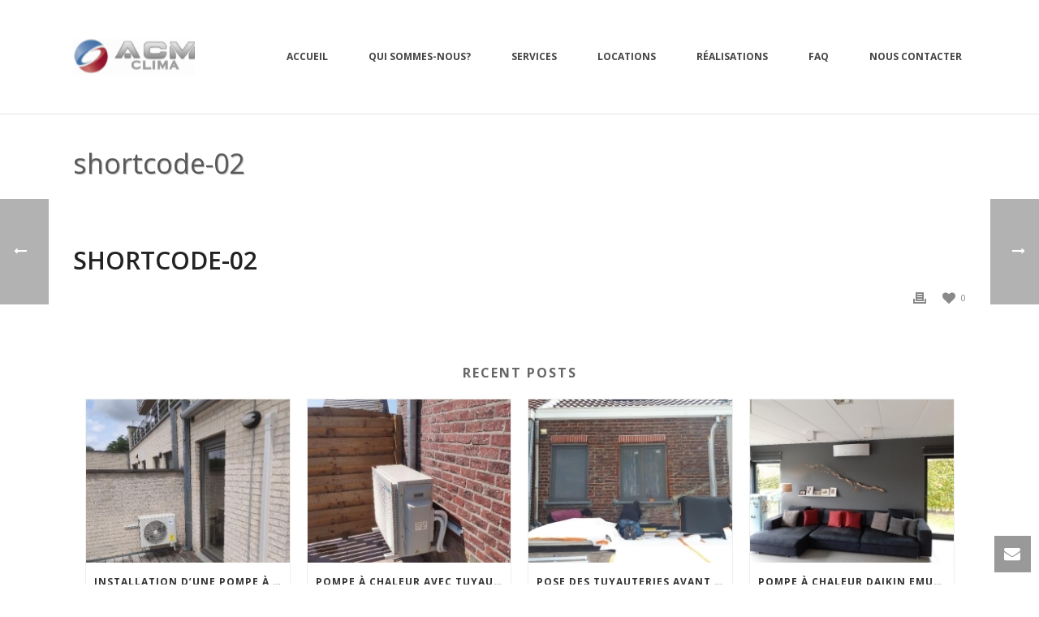

--- FILE ---
content_type: text/html; charset=UTF-8
request_url: https://www.acmclima.be/animated-columns/shortcode-02/
body_size: 10969
content:
<!DOCTYPE html>
<html lang="fr-BE" >
<head>
    <title>shortcode-02 &#8211; ACM Clima</title>
<script type="text/javascript">var ajaxurl = "https://www.acmclima.be/wp-admin/admin-ajax.php"</script><meta name='robots' content='max-image-preview:large' />
<style id="critical-path-css" type='text/css'>/* non cached */ body,html{width:100%;height:100%;margin:0;padding:0}.page-preloader{top:0;left:0;z-index:999;position:fixed;height:100%;width:100%;text-align:center}.preloader-logo,.preloader-preview-area{top:50%;max-height:calc(50% - 20px);opacity:1}.preloader-preview-area{-webkit-animation-delay:-.2s;animation-delay:-.2s;-webkit-transform:translateY(100%);-ms-transform:translateY(100%);transform:translateY(100%);margin-top:10px;width:100%;text-align:center;position:absolute}.preloader-logo{max-width:90%;-webkit-transform:translateY(-100%);-ms-transform:translateY(-100%);transform:translateY(-100%);margin:-10px auto 0;position:relative}.ball-pulse>div,.ball-scale>div,.line-scale>div{margin:2px;display:inline-block}.ball-pulse>div{width:15px;height:15px;border-radius:100%;-webkit-animation:ball-pulse .75s infinite cubic-bezier(.2,.68,.18,1.08);animation:ball-pulse .75s infinite cubic-bezier(.2,.68,.18,1.08)}.ball-pulse>div:nth-child(1){-webkit-animation-delay:-.36s;animation-delay:-.36s}.ball-pulse>div:nth-child(2){-webkit-animation-delay:-.24s;animation-delay:-.24s}.ball-pulse>div:nth-child(3){-webkit-animation-delay:-.12s;animation-delay:-.12s}@-webkit-keyframes ball-pulse{0%,80%{-webkit-transform:scale(1);transform:scale(1);opacity:1}45%{-webkit-transform:scale(.1);transform:scale(.1);opacity:.7}}@keyframes ball-pulse{0%,80%{-webkit-transform:scale(1);transform:scale(1);opacity:1}45%{-webkit-transform:scale(.1);transform:scale(.1);opacity:.7}}.ball-clip-rotate-pulse{position:relative;-webkit-transform:translateY(-15px);-ms-transform:translateY(-15px);transform:translateY(-15px);display:inline-block}.ball-clip-rotate-pulse>div{-webkit-animation-fill-mode:both;animation-fill-mode:both;position:absolute;top:0;left:0;border-radius:100%}.ball-clip-rotate-pulse>div:first-child{height:36px;width:36px;top:7px;left:-7px;-webkit-animation:ball-clip-rotate-pulse-scale 1s 0s cubic-bezier(.09,.57,.49,.9) infinite;animation:ball-clip-rotate-pulse-scale 1s 0s cubic-bezier(.09,.57,.49,.9) infinite}.ball-clip-rotate-pulse>div:last-child{position:absolute;width:50px;height:50px;left:-16px;top:-2px;background:0 0;border:2px solid;-webkit-animation:ball-clip-rotate-pulse-rotate 1s 0s cubic-bezier(.09,.57,.49,.9) infinite;animation:ball-clip-rotate-pulse-rotate 1s 0s cubic-bezier(.09,.57,.49,.9) infinite;-webkit-animation-duration:1s;animation-duration:1s}@-webkit-keyframes ball-clip-rotate-pulse-rotate{0%{-webkit-transform:rotate(0) scale(1);transform:rotate(0) scale(1)}50%{-webkit-transform:rotate(180deg) scale(.6);transform:rotate(180deg) scale(.6)}100%{-webkit-transform:rotate(360deg) scale(1);transform:rotate(360deg) scale(1)}}@keyframes ball-clip-rotate-pulse-rotate{0%{-webkit-transform:rotate(0) scale(1);transform:rotate(0) scale(1)}50%{-webkit-transform:rotate(180deg) scale(.6);transform:rotate(180deg) scale(.6)}100%{-webkit-transform:rotate(360deg) scale(1);transform:rotate(360deg) scale(1)}}@-webkit-keyframes ball-clip-rotate-pulse-scale{30%{-webkit-transform:scale(.3);transform:scale(.3)}100%{-webkit-transform:scale(1);transform:scale(1)}}@keyframes ball-clip-rotate-pulse-scale{30%{-webkit-transform:scale(.3);transform:scale(.3)}100%{-webkit-transform:scale(1);transform:scale(1)}}@-webkit-keyframes square-spin{25%{-webkit-transform:perspective(100px) rotateX(180deg) rotateY(0);transform:perspective(100px) rotateX(180deg) rotateY(0)}50%{-webkit-transform:perspective(100px) rotateX(180deg) rotateY(180deg);transform:perspective(100px) rotateX(180deg) rotateY(180deg)}75%{-webkit-transform:perspective(100px) rotateX(0) rotateY(180deg);transform:perspective(100px) rotateX(0) rotateY(180deg)}100%{-webkit-transform:perspective(100px) rotateX(0) rotateY(0);transform:perspective(100px) rotateX(0) rotateY(0)}}@keyframes square-spin{25%{-webkit-transform:perspective(100px) rotateX(180deg) rotateY(0);transform:perspective(100px) rotateX(180deg) rotateY(0)}50%{-webkit-transform:perspective(100px) rotateX(180deg) rotateY(180deg);transform:perspective(100px) rotateX(180deg) rotateY(180deg)}75%{-webkit-transform:perspective(100px) rotateX(0) rotateY(180deg);transform:perspective(100px) rotateX(0) rotateY(180deg)}100%{-webkit-transform:perspective(100px) rotateX(0) rotateY(0);transform:perspective(100px) rotateX(0) rotateY(0)}}.square-spin{display:inline-block}.square-spin>div{width:50px;height:50px;-webkit-animation:square-spin 3s 0s cubic-bezier(.09,.57,.49,.9) infinite;animation:square-spin 3s 0s cubic-bezier(.09,.57,.49,.9) infinite}.cube-transition{position:relative;-webkit-transform:translate(-25px,-25px);-ms-transform:translate(-25px,-25px);transform:translate(-25px,-25px);display:inline-block}.cube-transition>div{width:15px;height:15px;position:absolute;top:-5px;left:-5px;-webkit-animation:cube-transition 1.6s 0s infinite ease-in-out;animation:cube-transition 1.6s 0s infinite ease-in-out}.cube-transition>div:last-child{-webkit-animation-delay:-.8s;animation-delay:-.8s}@-webkit-keyframes cube-transition{25%{-webkit-transform:translateX(50px) scale(.5) rotate(-90deg);transform:translateX(50px) scale(.5) rotate(-90deg)}50%{-webkit-transform:translate(50px,50px) rotate(-180deg);transform:translate(50px,50px) rotate(-180deg)}75%{-webkit-transform:translateY(50px) scale(.5) rotate(-270deg);transform:translateY(50px) scale(.5) rotate(-270deg)}100%{-webkit-transform:rotate(-360deg);transform:rotate(-360deg)}}@keyframes cube-transition{25%{-webkit-transform:translateX(50px) scale(.5) rotate(-90deg);transform:translateX(50px) scale(.5) rotate(-90deg)}50%{-webkit-transform:translate(50px,50px) rotate(-180deg);transform:translate(50px,50px) rotate(-180deg)}75%{-webkit-transform:translateY(50px) scale(.5) rotate(-270deg);transform:translateY(50px) scale(.5) rotate(-270deg)}100%{-webkit-transform:rotate(-360deg);transform:rotate(-360deg)}}.ball-scale>div{border-radius:100%;height:60px;width:60px;-webkit-animation:ball-scale 1s 0s ease-in-out infinite;animation:ball-scale 1s 0s ease-in-out infinite}@-webkit-keyframes ball-scale{0%{-webkit-transform:scale(0);transform:scale(0)}100%{-webkit-transform:scale(1);transform:scale(1);opacity:0}}@keyframes ball-scale{0%{-webkit-transform:scale(0);transform:scale(0)}100%{-webkit-transform:scale(1);transform:scale(1);opacity:0}}.line-scale>div{-webkit-animation-fill-mode:both;animation-fill-mode:both;width:5px;height:50px;border-radius:2px}.line-scale>div:nth-child(1){-webkit-animation:line-scale 1s -.5s infinite cubic-bezier(.2,.68,.18,1.08);animation:line-scale 1s -.5s infinite cubic-bezier(.2,.68,.18,1.08)}.line-scale>div:nth-child(2){-webkit-animation:line-scale 1s -.4s infinite cubic-bezier(.2,.68,.18,1.08);animation:line-scale 1s -.4s infinite cubic-bezier(.2,.68,.18,1.08)}.line-scale>div:nth-child(3){-webkit-animation:line-scale 1s -.3s infinite cubic-bezier(.2,.68,.18,1.08);animation:line-scale 1s -.3s infinite cubic-bezier(.2,.68,.18,1.08)}.line-scale>div:nth-child(4){-webkit-animation:line-scale 1s -.2s infinite cubic-bezier(.2,.68,.18,1.08);animation:line-scale 1s -.2s infinite cubic-bezier(.2,.68,.18,1.08)}.line-scale>div:nth-child(5){-webkit-animation:line-scale 1s -.1s infinite cubic-bezier(.2,.68,.18,1.08);animation:line-scale 1s -.1s infinite cubic-bezier(.2,.68,.18,1.08)}@-webkit-keyframes line-scale{0%,100%{-webkit-transform:scaley(1);transform:scaley(1)}50%{-webkit-transform:scaley(.4);transform:scaley(.4)}}@keyframes line-scale{0%,100%{-webkit-transform:scaley(1);transform:scaley(1)}50%{-webkit-transform:scaley(.4);transform:scaley(.4)}}.ball-scale-multiple{position:relative;-webkit-transform:translateY(30px);-ms-transform:translateY(30px);transform:translateY(30px);display:inline-block}.ball-scale-multiple>div{border-radius:100%;position:absolute;left:-30px;top:0;opacity:0;margin:0;width:50px;height:50px;-webkit-animation:ball-scale-multiple 1s 0s linear infinite;animation:ball-scale-multiple 1s 0s linear infinite}.ball-scale-multiple>div:nth-child(2),.ball-scale-multiple>div:nth-child(3){-webkit-animation-delay:-.2s;animation-delay:-.2s}@-webkit-keyframes ball-scale-multiple{0%{-webkit-transform:scale(0);transform:scale(0);opacity:0}5%{opacity:1}100%{-webkit-transform:scale(1);transform:scale(1);opacity:0}}@keyframes ball-scale-multiple{0%{-webkit-transform:scale(0);transform:scale(0);opacity:0}5%{opacity:1}100%{-webkit-transform:scale(1);transform:scale(1);opacity:0}}.ball-pulse-sync{display:inline-block}.ball-pulse-sync>div{width:15px;height:15px;border-radius:100%;margin:2px;-webkit-animation-fill-mode:both;animation-fill-mode:both;display:inline-block}.ball-pulse-sync>div:nth-child(1){-webkit-animation:ball-pulse-sync .6s -.21s infinite ease-in-out;animation:ball-pulse-sync .6s -.21s infinite ease-in-out}.ball-pulse-sync>div:nth-child(2){-webkit-animation:ball-pulse-sync .6s -.14s infinite ease-in-out;animation:ball-pulse-sync .6s -.14s infinite ease-in-out}.ball-pulse-sync>div:nth-child(3){-webkit-animation:ball-pulse-sync .6s -70ms infinite ease-in-out;animation:ball-pulse-sync .6s -70ms infinite ease-in-out}@-webkit-keyframes ball-pulse-sync{33%{-webkit-transform:translateY(10px);transform:translateY(10px)}66%{-webkit-transform:translateY(-10px);transform:translateY(-10px)}100%{-webkit-transform:translateY(0);transform:translateY(0)}}@keyframes ball-pulse-sync{33%{-webkit-transform:translateY(10px);transform:translateY(10px)}66%{-webkit-transform:translateY(-10px);transform:translateY(-10px)}100%{-webkit-transform:translateY(0);transform:translateY(0)}}.transparent-circle{display:inline-block;border-top:.5em solid rgba(255,255,255,.2);border-right:.5em solid rgba(255,255,255,.2);border-bottom:.5em solid rgba(255,255,255,.2);border-left:.5em solid #fff;-webkit-transform:translateZ(0);transform:translateZ(0);-webkit-animation:transparent-circle 1.1s infinite linear;animation:transparent-circle 1.1s infinite linear;width:50px;height:50px;border-radius:50%}.transparent-circle:after{border-radius:50%;width:10em;height:10em}@-webkit-keyframes transparent-circle{0%{-webkit-transform:rotate(0);transform:rotate(0)}100%{-webkit-transform:rotate(360deg);transform:rotate(360deg)}}@keyframes transparent-circle{0%{-webkit-transform:rotate(0);transform:rotate(0)}100%{-webkit-transform:rotate(360deg);transform:rotate(360deg)}}.ball-spin-fade-loader{position:relative;top:-10px;left:-10px;display:inline-block}.ball-spin-fade-loader>div{width:15px;height:15px;border-radius:100%;margin:2px;position:absolute;-webkit-animation:ball-spin-fade-loader 1s infinite linear;animation:ball-spin-fade-loader 1s infinite linear}.ball-spin-fade-loader>div:nth-child(1){top:25px;left:0;animation-delay:-.84s;-webkit-animation-delay:-.84s}.ball-spin-fade-loader>div:nth-child(2){top:17.05px;left:17.05px;animation-delay:-.72s;-webkit-animation-delay:-.72s}.ball-spin-fade-loader>div:nth-child(3){top:0;left:25px;animation-delay:-.6s;-webkit-animation-delay:-.6s}.ball-spin-fade-loader>div:nth-child(4){top:-17.05px;left:17.05px;animation-delay:-.48s;-webkit-animation-delay:-.48s}.ball-spin-fade-loader>div:nth-child(5){top:-25px;left:0;animation-delay:-.36s;-webkit-animation-delay:-.36s}.ball-spin-fade-loader>div:nth-child(6){top:-17.05px;left:-17.05px;animation-delay:-.24s;-webkit-animation-delay:-.24s}.ball-spin-fade-loader>div:nth-child(7){top:0;left:-25px;animation-delay:-.12s;-webkit-animation-delay:-.12s}.ball-spin-fade-loader>div:nth-child(8){top:17.05px;left:-17.05px;animation-delay:0s;-webkit-animation-delay:0s}@-webkit-keyframes ball-spin-fade-loader{50%{opacity:.3;-webkit-transform:scale(.4);transform:scale(.4)}100%{opacity:1;-webkit-transform:scale(1);transform:scale(1)}}@keyframes ball-spin-fade-loader{50%{opacity:.3;-webkit-transform:scale(.4);transform:scale(.4)}100%{opacity:1;-webkit-transform:scale(1);transform:scale(1)}}</style>
<meta charset="UTF-8" />
<meta name="viewport" content="width=device-width, initial-scale=1.0, minimum-scale=1.0, maximum-scale=1.0, user-scalable=0" />
<meta http-equiv="X-UA-Compatible" content="IE=edge,chrome=1" />
<meta http-equiv="Content-Type" content="text/html; charset=utf-8"/>
<meta name="format-detection" content="telephone=no">
<link rel='dns-prefetch' href='//fonts.googleapis.com' />

<link rel="shortcut icon" href="http://acmclima.be/wp-content/uploads/2016/03/favicon.png"  />
<link rel="apple-touch-icon-precomposed" href="http://acmclima.be/wp-content/uploads/2016/03/cropped-Logo-ACM_100px.png">
<link rel="apple-touch-icon-precomposed" sizes="114x114" href="http://acmclima.be/wp-content/uploads/2016/03/cropped-Logo-ACM_100px.png">
<link rel="apple-touch-icon-precomposed" sizes="72x72" href="http://acmclima.be/wp-content/uploads/2016/03/cropped-Logo-ACM_100px.png">
<link rel="apple-touch-icon-precomposed" sizes="144x144" href="http://acmclima.be/wp-content/uploads/2016/03/cropped-Logo-ACM_100px.png">
<script type="text/javascript">
window.abb = {};
php = {};
window.PHP = {};
PHP.ajax = "https://www.acmclima.be/wp-admin/admin-ajax.php";var mk_header_parallax, mk_banner_parallax, mk_page_parallax, mk_footer_parallax, mk_body_parallax;
var mk_images_dir = "https://www.acmclima.be/wp-content/themes/jupiter/assets/images",
mk_theme_js_path = "https://www.acmclima.be/wp-content/themes/jupiter/assets/js",
mk_theme_dir = "https://www.acmclima.be/wp-content/themes/jupiter",
mk_captcha_placeholder = "Enter Captcha",
mk_captcha_invalid_txt = "Invalid. Try again.",
mk_captcha_correct_txt = "Captcha correct.",
mk_responsive_nav_width = 1140,
mk_vertical_header_back = "Back",
mk_vertical_header_anim = "1",
mk_check_rtl = true,
mk_grid_width = 1140,
mk_ajax_search_option = "disable",
mk_preloader_bg_color = "#1b1b1b",
mk_accent_color = "#1e73be",
mk_go_to_top =  "true",
mk_smooth_scroll =  "true",
mk_preloader_bar_color = "#1e73be",
mk_preloader_logo = "http://acmclima.be/wp-content/uploads/2016/03/logo_acmclima-e1458117019630.png";
var mk_header_parallax = false,
mk_banner_parallax = false,
mk_page_parallax = false,
mk_footer_parallax = false,
mk_body_parallax = false,
mk_no_more_posts = "No More Posts";
</script>
<link rel='stylesheet' id='wp-block-library-css' href='https://www.acmclima.be/wp-includes/css/dist/block-library/style.min.css' type='text/css' media='all' />
<style id='classic-theme-styles-inline-css' type='text/css'>
/*! This file is auto-generated */
.wp-block-button__link{color:#fff;background-color:#32373c;border-radius:9999px;box-shadow:none;text-decoration:none;padding:calc(.667em + 2px) calc(1.333em + 2px);font-size:1.125em}.wp-block-file__button{background:#32373c;color:#fff;text-decoration:none}
</style>
<style id='global-styles-inline-css' type='text/css'>
body{--wp--preset--color--black: #000000;--wp--preset--color--cyan-bluish-gray: #abb8c3;--wp--preset--color--white: #ffffff;--wp--preset--color--pale-pink: #f78da7;--wp--preset--color--vivid-red: #cf2e2e;--wp--preset--color--luminous-vivid-orange: #ff6900;--wp--preset--color--luminous-vivid-amber: #fcb900;--wp--preset--color--light-green-cyan: #7bdcb5;--wp--preset--color--vivid-green-cyan: #00d084;--wp--preset--color--pale-cyan-blue: #8ed1fc;--wp--preset--color--vivid-cyan-blue: #0693e3;--wp--preset--color--vivid-purple: #9b51e0;--wp--preset--gradient--vivid-cyan-blue-to-vivid-purple: linear-gradient(135deg,rgba(6,147,227,1) 0%,rgb(155,81,224) 100%);--wp--preset--gradient--light-green-cyan-to-vivid-green-cyan: linear-gradient(135deg,rgb(122,220,180) 0%,rgb(0,208,130) 100%);--wp--preset--gradient--luminous-vivid-amber-to-luminous-vivid-orange: linear-gradient(135deg,rgba(252,185,0,1) 0%,rgba(255,105,0,1) 100%);--wp--preset--gradient--luminous-vivid-orange-to-vivid-red: linear-gradient(135deg,rgba(255,105,0,1) 0%,rgb(207,46,46) 100%);--wp--preset--gradient--very-light-gray-to-cyan-bluish-gray: linear-gradient(135deg,rgb(238,238,238) 0%,rgb(169,184,195) 100%);--wp--preset--gradient--cool-to-warm-spectrum: linear-gradient(135deg,rgb(74,234,220) 0%,rgb(151,120,209) 20%,rgb(207,42,186) 40%,rgb(238,44,130) 60%,rgb(251,105,98) 80%,rgb(254,248,76) 100%);--wp--preset--gradient--blush-light-purple: linear-gradient(135deg,rgb(255,206,236) 0%,rgb(152,150,240) 100%);--wp--preset--gradient--blush-bordeaux: linear-gradient(135deg,rgb(254,205,165) 0%,rgb(254,45,45) 50%,rgb(107,0,62) 100%);--wp--preset--gradient--luminous-dusk: linear-gradient(135deg,rgb(255,203,112) 0%,rgb(199,81,192) 50%,rgb(65,88,208) 100%);--wp--preset--gradient--pale-ocean: linear-gradient(135deg,rgb(255,245,203) 0%,rgb(182,227,212) 50%,rgb(51,167,181) 100%);--wp--preset--gradient--electric-grass: linear-gradient(135deg,rgb(202,248,128) 0%,rgb(113,206,126) 100%);--wp--preset--gradient--midnight: linear-gradient(135deg,rgb(2,3,129) 0%,rgb(40,116,252) 100%);--wp--preset--font-size--small: 13px;--wp--preset--font-size--medium: 20px;--wp--preset--font-size--large: 36px;--wp--preset--font-size--x-large: 42px;--wp--preset--spacing--20: 0.44rem;--wp--preset--spacing--30: 0.67rem;--wp--preset--spacing--40: 1rem;--wp--preset--spacing--50: 1.5rem;--wp--preset--spacing--60: 2.25rem;--wp--preset--spacing--70: 3.38rem;--wp--preset--spacing--80: 5.06rem;--wp--preset--shadow--natural: 6px 6px 9px rgba(0, 0, 0, 0.2);--wp--preset--shadow--deep: 12px 12px 50px rgba(0, 0, 0, 0.4);--wp--preset--shadow--sharp: 6px 6px 0px rgba(0, 0, 0, 0.2);--wp--preset--shadow--outlined: 6px 6px 0px -3px rgba(255, 255, 255, 1), 6px 6px rgba(0, 0, 0, 1);--wp--preset--shadow--crisp: 6px 6px 0px rgba(0, 0, 0, 1);}:where(.is-layout-flex){gap: 0.5em;}:where(.is-layout-grid){gap: 0.5em;}body .is-layout-flow > .alignleft{float: left;margin-inline-start: 0;margin-inline-end: 2em;}body .is-layout-flow > .alignright{float: right;margin-inline-start: 2em;margin-inline-end: 0;}body .is-layout-flow > .aligncenter{margin-left: auto !important;margin-right: auto !important;}body .is-layout-constrained > .alignleft{float: left;margin-inline-start: 0;margin-inline-end: 2em;}body .is-layout-constrained > .alignright{float: right;margin-inline-start: 2em;margin-inline-end: 0;}body .is-layout-constrained > .aligncenter{margin-left: auto !important;margin-right: auto !important;}body .is-layout-constrained > :where(:not(.alignleft):not(.alignright):not(.alignfull)){max-width: var(--wp--style--global--content-size);margin-left: auto !important;margin-right: auto !important;}body .is-layout-constrained > .alignwide{max-width: var(--wp--style--global--wide-size);}body .is-layout-flex{display: flex;}body .is-layout-flex{flex-wrap: wrap;align-items: center;}body .is-layout-flex > *{margin: 0;}body .is-layout-grid{display: grid;}body .is-layout-grid > *{margin: 0;}:where(.wp-block-columns.is-layout-flex){gap: 2em;}:where(.wp-block-columns.is-layout-grid){gap: 2em;}:where(.wp-block-post-template.is-layout-flex){gap: 1.25em;}:where(.wp-block-post-template.is-layout-grid){gap: 1.25em;}.has-black-color{color: var(--wp--preset--color--black) !important;}.has-cyan-bluish-gray-color{color: var(--wp--preset--color--cyan-bluish-gray) !important;}.has-white-color{color: var(--wp--preset--color--white) !important;}.has-pale-pink-color{color: var(--wp--preset--color--pale-pink) !important;}.has-vivid-red-color{color: var(--wp--preset--color--vivid-red) !important;}.has-luminous-vivid-orange-color{color: var(--wp--preset--color--luminous-vivid-orange) !important;}.has-luminous-vivid-amber-color{color: var(--wp--preset--color--luminous-vivid-amber) !important;}.has-light-green-cyan-color{color: var(--wp--preset--color--light-green-cyan) !important;}.has-vivid-green-cyan-color{color: var(--wp--preset--color--vivid-green-cyan) !important;}.has-pale-cyan-blue-color{color: var(--wp--preset--color--pale-cyan-blue) !important;}.has-vivid-cyan-blue-color{color: var(--wp--preset--color--vivid-cyan-blue) !important;}.has-vivid-purple-color{color: var(--wp--preset--color--vivid-purple) !important;}.has-black-background-color{background-color: var(--wp--preset--color--black) !important;}.has-cyan-bluish-gray-background-color{background-color: var(--wp--preset--color--cyan-bluish-gray) !important;}.has-white-background-color{background-color: var(--wp--preset--color--white) !important;}.has-pale-pink-background-color{background-color: var(--wp--preset--color--pale-pink) !important;}.has-vivid-red-background-color{background-color: var(--wp--preset--color--vivid-red) !important;}.has-luminous-vivid-orange-background-color{background-color: var(--wp--preset--color--luminous-vivid-orange) !important;}.has-luminous-vivid-amber-background-color{background-color: var(--wp--preset--color--luminous-vivid-amber) !important;}.has-light-green-cyan-background-color{background-color: var(--wp--preset--color--light-green-cyan) !important;}.has-vivid-green-cyan-background-color{background-color: var(--wp--preset--color--vivid-green-cyan) !important;}.has-pale-cyan-blue-background-color{background-color: var(--wp--preset--color--pale-cyan-blue) !important;}.has-vivid-cyan-blue-background-color{background-color: var(--wp--preset--color--vivid-cyan-blue) !important;}.has-vivid-purple-background-color{background-color: var(--wp--preset--color--vivid-purple) !important;}.has-black-border-color{border-color: var(--wp--preset--color--black) !important;}.has-cyan-bluish-gray-border-color{border-color: var(--wp--preset--color--cyan-bluish-gray) !important;}.has-white-border-color{border-color: var(--wp--preset--color--white) !important;}.has-pale-pink-border-color{border-color: var(--wp--preset--color--pale-pink) !important;}.has-vivid-red-border-color{border-color: var(--wp--preset--color--vivid-red) !important;}.has-luminous-vivid-orange-border-color{border-color: var(--wp--preset--color--luminous-vivid-orange) !important;}.has-luminous-vivid-amber-border-color{border-color: var(--wp--preset--color--luminous-vivid-amber) !important;}.has-light-green-cyan-border-color{border-color: var(--wp--preset--color--light-green-cyan) !important;}.has-vivid-green-cyan-border-color{border-color: var(--wp--preset--color--vivid-green-cyan) !important;}.has-pale-cyan-blue-border-color{border-color: var(--wp--preset--color--pale-cyan-blue) !important;}.has-vivid-cyan-blue-border-color{border-color: var(--wp--preset--color--vivid-cyan-blue) !important;}.has-vivid-purple-border-color{border-color: var(--wp--preset--color--vivid-purple) !important;}.has-vivid-cyan-blue-to-vivid-purple-gradient-background{background: var(--wp--preset--gradient--vivid-cyan-blue-to-vivid-purple) !important;}.has-light-green-cyan-to-vivid-green-cyan-gradient-background{background: var(--wp--preset--gradient--light-green-cyan-to-vivid-green-cyan) !important;}.has-luminous-vivid-amber-to-luminous-vivid-orange-gradient-background{background: var(--wp--preset--gradient--luminous-vivid-amber-to-luminous-vivid-orange) !important;}.has-luminous-vivid-orange-to-vivid-red-gradient-background{background: var(--wp--preset--gradient--luminous-vivid-orange-to-vivid-red) !important;}.has-very-light-gray-to-cyan-bluish-gray-gradient-background{background: var(--wp--preset--gradient--very-light-gray-to-cyan-bluish-gray) !important;}.has-cool-to-warm-spectrum-gradient-background{background: var(--wp--preset--gradient--cool-to-warm-spectrum) !important;}.has-blush-light-purple-gradient-background{background: var(--wp--preset--gradient--blush-light-purple) !important;}.has-blush-bordeaux-gradient-background{background: var(--wp--preset--gradient--blush-bordeaux) !important;}.has-luminous-dusk-gradient-background{background: var(--wp--preset--gradient--luminous-dusk) !important;}.has-pale-ocean-gradient-background{background: var(--wp--preset--gradient--pale-ocean) !important;}.has-electric-grass-gradient-background{background: var(--wp--preset--gradient--electric-grass) !important;}.has-midnight-gradient-background{background: var(--wp--preset--gradient--midnight) !important;}.has-small-font-size{font-size: var(--wp--preset--font-size--small) !important;}.has-medium-font-size{font-size: var(--wp--preset--font-size--medium) !important;}.has-large-font-size{font-size: var(--wp--preset--font-size--large) !important;}.has-x-large-font-size{font-size: var(--wp--preset--font-size--x-large) !important;}
.wp-block-navigation a:where(:not(.wp-element-button)){color: inherit;}
:where(.wp-block-post-template.is-layout-flex){gap: 1.25em;}:where(.wp-block-post-template.is-layout-grid){gap: 1.25em;}
:where(.wp-block-columns.is-layout-flex){gap: 2em;}:where(.wp-block-columns.is-layout-grid){gap: 2em;}
.wp-block-pullquote{font-size: 1.5em;line-height: 1.6;}
</style>
<link rel='stylesheet' id='js-media-query-css' href='https://www.acmclima.be/wp-content/themes/jupiter/assets/stylesheet/min/media.css' type='text/css' media='all' />
<link rel='stylesheet' id='theme-styles-css' href='https://www.acmclima.be/wp-content/themes/jupiter/assets/stylesheet/min/styles.css' type='text/css' media='all' />
<link rel='stylesheet' id='theme-icons-css' href='https://www.acmclima.be/wp-content/themes/jupiter/assets/stylesheet/min/theme-icons.css' type='text/css' media='all' />
<link rel='stylesheet' id='google-font-api-special-1-css' href='https://fonts.googleapis.com/css?family=Open+Sans%3A100italic%2C200italic%2C300italic%2C400italic%2C500italic%2C600italic%2C700italic%2C800italic%2C900italic%2C100%2C200%2C300%2C400%2C500%2C600%2C700%2C800%2C900%3A&#038;subset=latin&#038;ver=6.4.2' type='text/css' media='all' />
<link rel='stylesheet' id='google-font-api-special-2-css' href='https://fonts.googleapis.com/css?family=Droid+Serif%3A100italic%2C200italic%2C300italic%2C400italic%2C500italic%2C600italic%2C700italic%2C800italic%2C900italic%2C100%2C200%2C300%2C400%2C500%2C600%2C700%2C800%2C900&#038;ver=6.4.2' type='text/css' media='all' />
<link rel='stylesheet' id='mk-style-css' href='https://www.acmclima.be/wp-content/themes/jupiter/style.css' type='text/css' media='all' />
<link rel='stylesheet' id='theme-dynamic-styles-css' href='https://www.acmclima.be/wp-content/themes/jupiter/custom.css' type='text/css' media='all' />
<style id='theme-dynamic-styles-inline-css' type='text/css'>
body { background-color:#fff; } .mk-header { background-size:cover;-webkit-background-size:cover;-moz-background-size:cover; } .mk-header-bg { background-color:#fff; } .mk-classic-nav-bg { background-color:#fff; } #theme-page { background-color:#fff; } #mk-footer { background-color:#3a3a3a; } #mk-boxed-layout { -webkit-box-shadow:0 0 0px rgba(0, 0, 0, 0); -moz-box-shadow:0 0 0px rgba(0, 0, 0, 0); box-shadow:0 0 0px rgba(0, 0, 0, 0); } .mk-news-tab .mk-tabs-tabs .is-active a, .mk-fancy-title.pattern-style span, .mk-fancy-title.pattern-style.color-gradient span:after, .page-bg-color { background-color:#fff; } .page-title { font-size:34px; color:#595959; text-transform:none; font-weight:inherit; letter-spacing:0px; } .page-subtitle { font-size:14px; line-height:100%; color:#595959; font-size:14px; text-transform:none; } .mk-header.sticky-style-fixed.a-sticky .mk-header-holder{ border-bottom:1px solid #e5e5e5; } .header-style-1 .mk-header-padding-wrapper, .header-style-2 .mk-header-padding-wrapper, .header-style-3 .mk-header-padding-wrapper { padding-top:141px; } @font-face { font-family:'Pe-icon-line'; src:url('https://www.acmclima.be/wp-content/themes/jupiter/assets/stylesheet/icons/pe-line-icons/Pe-icon-line.eot?lqevop'); src:url('https://www.acmclima.be/wp-content/themes/jupiter/assets/stylesheet/icons/pe-line-icons/Pe-icon-line.eot?#iefixlqevop') format('embedded-opentype'), url('https://www.acmclima.be/wp-content/themes/jupiter/assets/stylesheet/icons/pe-line-icons/Pe-icon-line.woff?lqevop') format('woff'), url('https://www.acmclima.be/wp-content/themes/jupiter/assets/stylesheet/icons/pe-line-icons/Pe-icon-line.ttf?lqevop') format('truetype'), url('https://www.acmclima.be/wp-content/themes/jupiter/assets/stylesheet/icons/pe-line-icons/Pe-icon-line.svg?lqevop#Pe-icon-line') format('svg'); font-weight:normal; font-style:normal; } @font-face { font-family:'FontAwesome'; src:url('https://www.acmclima.be/wp-content/themes/jupiter/assets/stylesheet/icons/awesome-icons/fontawesome-webfont.eot?v=4.2'); src:url('https://www.acmclima.be/wp-content/themes/jupiter/assets/stylesheet/icons/awesome-icons/fontawesome-webfont.eot?#iefix&v=4.2') format('embedded-opentype'), url('https://www.acmclima.be/wp-content/themes/jupiter/assets/stylesheet/icons/awesome-icons/fontawesome-webfont.woff?v=4.2') format('woff'), url('https://www.acmclima.be/wp-content/themes/jupiter/assets/stylesheet/icons/awesome-icons/fontawesome-webfont.ttf?v=4.2') format('truetype'); font-weight:normal; font-style:normal; } @font-face { font-family:'Icomoon'; src:url('https://www.acmclima.be/wp-content/themes/jupiter/assets/stylesheet/icons/icomoon/fonts-icomoon.eot'); src:url('https://www.acmclima.be/wp-content/themes/jupiter/assets/stylesheet/icons/icomoon/fonts-icomoon.eot?#iefix') format('embedded-opentype'), url('https://www.acmclima.be/wp-content/themes/jupiter/assets/stylesheet/icons/icomoon/fonts-icomoon.woff') format('woff'), url('https://www.acmclima.be/wp-content/themes/jupiter/assets/stylesheet/icons/icomoon/fonts-icomoon.ttf') format('truetype'), url('https://www.acmclima.be/wp-content/themes/jupiter/assets/stylesheet/icons/icomoon/fonts-icomoon.svg#Icomoon') format('svg'); font-weight:normal; font-style:normal; } @font-face { font-family:'themeIcons'; src:url('https://www.acmclima.be/wp-content/themes/jupiter/assets/stylesheet/icons/theme-icons/theme-icons.eot?wsvj4f'); src:url('https://www.acmclima.be/wp-content/themes/jupiter/assets/stylesheet/icons/theme-icons/theme-icons.eot?#iefixwsvj4f') format('embedded-opentype'), url('https://www.acmclima.be/wp-content/themes/jupiter/assets/stylesheet/icons/theme-icons/theme-icons.woff?wsvj4f') format('woff'), url('https://www.acmclima.be/wp-content/themes/jupiter/assets/stylesheet/icons/theme-icons/theme-icons.ttf?wsvj4f') format('truetype'), url('https://www.acmclima.be/wp-content/themes/jupiter/assets/stylesheet/icons/theme-icons/theme-icons.svg?wsvj4f#icomoon') format('svg'); font-weight:normal; font-style:normal; } @font-face { font-family:'star'; src:url('https://www.acmclima.be/wp-content/themes/jupiter/assets/stylesheet/icons/woocommerce/star.eot'); src:url('https://www.acmclima.be/wp-content/themes/jupiter/assets/stylesheet/icons/woocommerce/star.eot?#iefix') format('embedded-opentype'), url('https://www.acmclima.be/wp-content/themes/jupiter/assets/stylesheet/icons/woocommerce/star.woff') format('woff'), url('https://www.acmclima.be/wp-content/themes/jupiter/assets/stylesheet/icons/woocommerce/star.ttf') format('truetype'), url('https://www.acmclima.be/wp-content/themes/jupiter/assets/stylesheet/icons/woocommerce/star.svg#star') format('svg'); font-weight:normal; font-style:normal; } @font-face { font-family:'WooCommerce'; src:url('https://www.acmclima.be/wp-content/themes/jupiter/assets/stylesheet/icons/woocommerce/WooCommerce.eot'); src:url('https://www.acmclima.be/wp-content/themes/jupiter/assets/stylesheet/icons/woocommerce/WooCommerce.eot?#iefix') format('embedded-opentype'), url('https://www.acmclima.be/wp-content/themes/jupiter/assets/stylesheet/icons/woocommerce/WooCommerce.woff') format('woff'), url('https://www.acmclima.be/wp-content/themes/jupiter/assets/stylesheet/icons/woocommerce/WooCommerce.ttf') format('truetype'), url('https://www.acmclima.be/wp-content/themes/jupiter/assets/stylesheet/icons/woocommerce/WooCommerce.svg#WooCommerce') format('svg'); font-weight:normal; font-style:normal; }.cmk-center-all {text-align:center;}
</style>
<link rel='stylesheet' id='global-assets-css-css' href='https://www.acmclima.be/wp-content/uploads/mk_assets/components-production.min.css' type='text/css' media='all' />
<link rel='stylesheet' id='theme-options-css' href='https://www.acmclima.be/wp-content/uploads/mk_assets/theme-options-production.css' type='text/css' media='all' />
<script type="text/javascript" src="https://www.acmclima.be/wp-includes/js/jquery/jquery.min.js" id="jquery-core-js"></script>
<link rel="canonical" href="https://www.acmclima.be/animated-columns/shortcode-02/" />
<link rel="alternate" type="application/json+oembed" href="https://www.acmclima.be/wp-json/oembed/1.0/embed?url=https%3A%2F%2Fwww.acmclima.be%2Fanimated-columns%2Fshortcode-02%2F" />
<link rel="alternate" type="text/xml+oembed" href="https://www.acmclima.be/wp-json/oembed/1.0/embed?url=https%3A%2F%2Fwww.acmclima.be%2Fanimated-columns%2Fshortcode-02%2F&#038;format=xml" />
<meta property="og:site_name" content="ACM Clima"/>
<meta property="og:url" content="https://www.acmclima.be/animated-columns/shortcode-02/"/>
<meta property="og:title" content="shortcode-02"/>
<meta property="og:description" content=""/>
<meta property="og:type" content="article"/>
<style type="text/css">.recentcomments a{display:inline !important;padding:0 !important;margin:0 !important;}</style><meta name="generator" content="Powered by Visual Composer - drag and drop page builder for WordPress."/>
<!--[if lte IE 9]><link rel="stylesheet" type="text/css" href="https://www.acmclima.be/wp-content/plugins/js_composer_theme/assets/css/vc_lte_ie9.min.css" media="screen"><![endif]--><!--[if IE  8]><link rel="stylesheet" type="text/css" href="https://www.acmclima.be/wp-content/plugins/js_composer_theme/assets/css/vc-ie8.min.css" media="screen"><![endif]--><link rel="icon" href="https://www.acmclima.be/wp-content/uploads/2016/03/cropped-Logo-ACM_100px-32x32.png" sizes="32x32" />
<link rel="icon" href="https://www.acmclima.be/wp-content/uploads/2016/03/cropped-Logo-ACM_100px-192x192.png" sizes="192x192" />
<link rel="apple-touch-icon" href="https://www.acmclima.be/wp-content/uploads/2016/03/cropped-Logo-ACM_100px-180x180.png" />
<meta name="msapplication-TileImage" content="https://www.acmclima.be/wp-content/uploads/2016/03/cropped-Logo-ACM_100px-270x270.png" />
<meta name="generator" content="jupiter 5.0.9" />
<noscript><style type="text/css"> .wpb_animate_when_almost_visible { opacity: 1; }</style></noscript></head>

<body class="animated-columns-template-default single single-animated-columns postid-3852 loading wpb-js-composer js-comp-ver-4.9.2 vc_responsive" itemscope="itemscope" itemtype="https://schema.org/WebPage"  data-adminbar="">

	
	<!-- Target for scroll anchors to achieve native browser bahaviour + possible enhancements like smooth scrolling -->
	<div id="top-of-page"></div>

		<div id="mk-boxed-layout">

			<div id="mk-theme-container" >

				 
    <header data-height='140'
                data-sticky-height='55'
                data-responsive-height='90'
                data-transparent-skin=''
                data-header-style='1'
                data-sticky-style='fixed'
                data-sticky-offset='header' id="mk-header-1" class="mk-header header-style-1 header-align-left  toolbar-false menu-hover-5 sticky-style-fixed mk-background-stretch boxed-header " role="banner" itemscope="itemscope" itemtype="https://schema.org/WPHeader" >
                    <div class="mk-header-holder">
                                <div class="mk-header-inner add-header-height">

                    <div class="mk-header-bg "></div>

                    
                                                <div class="mk-grid header-grid">
                    
                            <div class="mk-header-nav-container one-row-style menu-hover-style-5" role="navigation" itemscope="itemscope" itemtype="https://schema.org/SiteNavigationElement" >
                                <nav class="mk-main-navigation js-main-nav"><ul id="menu-main-menu" class="main-navigation-ul"><li id="menu-item-5500" class="menu-item menu-item-type-post_type menu-item-object-page menu-item-home no-mega-menu"><a class="menu-item-link js-smooth-scroll"  href="https://www.acmclima.be/">Accueil</a></li>
<li id="menu-item-5838" class="menu-item menu-item-type-post_type menu-item-object-page no-mega-menu"><a class="menu-item-link js-smooth-scroll"  href="https://www.acmclima.be/about/">Qui sommes-nous?</a></li>
<li id="menu-item-6313" class="menu-item menu-item-type-post_type menu-item-object-page no-mega-menu"><a class="menu-item-link js-smooth-scroll"  href="https://www.acmclima.be/services/">Services</a></li>
<li id="menu-item-6324" class="menu-item menu-item-type-post_type menu-item-object-page no-mega-menu"><a class="menu-item-link js-smooth-scroll"  href="https://www.acmclima.be/rent-clima/">Locations</a></li>
<li id="menu-item-6048" class="menu-item menu-item-type-post_type menu-item-object-page has-mega-menu"><a class="menu-item-link js-smooth-scroll"  href="https://www.acmclima.be/realisations/">Réalisations</a></li>
<li id="menu-item-5975" class="menu-item menu-item-type-post_type menu-item-object-page no-mega-menu"><a class="menu-item-link js-smooth-scroll"  href="https://www.acmclima.be/faq-2/">FAQ</a></li>
<li id="menu-item-5839" class="menu-item menu-item-type-post_type menu-item-object-page no-mega-menu"><a class="menu-item-link js-smooth-scroll"  href="https://www.acmclima.be/contact/">Nous contacter</a></li>
</ul></nav>                            </div>
                            
<div class="mk-nav-responsive-link">
    <div class="mk-css-icon-menu">
        <div class="mk-css-icon-menu-line-1"></div>
        <div class="mk-css-icon-menu-line-2"></div>
        <div class="mk-css-icon-menu-line-3"></div>
    </div>
</div>        <div class=" header-logo fit-logo-img add-header-height logo-is-responsive logo-has-sticky">

	    <a href="https://www.acmclima.be" title="ACM Clima">
	    
			             <img class="mk-desktop-logo dark-logo" title="Solution de climatisation pour entreprise" alt="Solution de climatisation pour entreprise" src="http://acmclima.be/wp-content/uploads/2016/03/logo_header-e1457951930446.png" />
			    
			    			             <img class="mk-desktop-logo light-logo" title="Solution de climatisation pour entreprise" alt="Solution de climatisation pour entreprise" src="http://acmclima.be/wp-content/uploads/2016/03/logo_header-e1457951930446.png" />
			    			    
			    			             <img class="mk-resposnive-logo" title="Solution de climatisation pour entreprise" alt="Solution de climatisation pour entreprise" src="http://acmclima.be/wp-content/uploads/2016/03/logo_header-e1457951930446.png" />
			    			    
			    			             <img class="mk-sticky-logo" title="Solution de climatisation pour entreprise" alt="Solution de climatisation pour entreprise" src="http://acmclima.be/wp-content/uploads/2016/03/logo_header-e1457951930446.png" />
			    	    </a>
    </div>

                                            </div>
                    
                    <div class="mk-header-right">
                                            </div>

                </div>
                
<div class="mk-responsive-wrap">

	<nav class="menu-main-menu-container"><ul id="menu-main-menu-1" class="mk-responsive-nav"><li id="menu-item-5500" class="menu-item menu-item-type-post_type menu-item-object-page menu-item-home"><a class="menu-item-link js-smooth-scroll"  href="https://www.acmclima.be/">Accueil</a></li>
<li id="menu-item-5838" class="menu-item menu-item-type-post_type menu-item-object-page"><a class="menu-item-link js-smooth-scroll"  href="https://www.acmclima.be/about/">Qui sommes-nous?</a></li>
<li id="menu-item-6313" class="menu-item menu-item-type-post_type menu-item-object-page"><a class="menu-item-link js-smooth-scroll"  href="https://www.acmclima.be/services/">Services</a></li>
<li id="menu-item-6324" class="menu-item menu-item-type-post_type menu-item-object-page"><a class="menu-item-link js-smooth-scroll"  href="https://www.acmclima.be/rent-clima/">Locations</a></li>
<li id="menu-item-6048" class="menu-item menu-item-type-post_type menu-item-object-page"><a class="menu-item-link js-smooth-scroll"  href="https://www.acmclima.be/realisations/">Réalisations</a></li>
<li id="menu-item-5975" class="menu-item menu-item-type-post_type menu-item-object-page"><a class="menu-item-link js-smooth-scroll"  href="https://www.acmclima.be/faq-2/">FAQ</a></li>
<li id="menu-item-5839" class="menu-item menu-item-type-post_type menu-item-object-page"><a class="menu-item-link js-smooth-scroll"  href="https://www.acmclima.be/contact/">Nous contacter</a></li>
</ul></nav>
		

</div>
        
            </div>
        
        <div class="mk-header-padding-wrapper"></div>
        <section id="mk-page-introduce" class="intro-left"><div class="mk-grid"><h1 class="page-title mk-drop-shadow">shortcode-02</h1><div class="clearboth"></div></div></section>        
    </header>
        
        <div id="theme-page" class="master-holder clear" role="main" itemprop="mainContentOfPage" >
            <div class="mk-main-wrapper-holder">
                <div id="mk-page-id-3852" class="theme-page-wrapper mk-main-wrapper mk-grid full-layout  ">
                      <div class="theme-content " itemprop="mainContentOfPage">
                            
<article id="3852" class="mk-blog-single blog-style- blog-post-type- post-3852 animated-columns type-animated-columns status-publish hentry" itemscope="itemscope" itemtype="https://schema.org/BlogPosting" itemprop="blogPost">

	
	
					<h2 class="blog-single-title">shortcode-02</h2>
	




<div class="single-social-section">

	<div class="mk-love-holder"><a href="#" class="mk-love-this " id="mk-love-3852"><i class="mk-icon-heart"><span>&nbsp;</span></i> <span class="mk-love-count">0</span></a></div>

	
	
	<a class="mk-blog-print" onClick="window.print()" href="#" title="Print"><i class="mk-moon-print-3"></i></a>
<div class="clearboth"></div>
</div>
	
	<div class="clearboth"></div>
<div class="mk-single-content clear">
	</div>



	
	
	
	<section class="blog-similar-posts"><div class="similar-post-title">Recent Posts</div><ul class="four-cols"><li><div class="similar-post-holder"><a class="mk-similiar-thumbnail" href="https://www.acmclima.be/pompe-a-chaleur-terrasse-split/" title="Installation d’une pompe à chaleur single split avec tuyauteries via lames de terrasse sur plots"><img src="https://www.acmclima.be/wp-content/uploads/bfi_thumb/image39-qisd3vrt6mz1184orq9iahxu9h8gfscf10t6j9vp36-qit10yr7zvqatbcxnfqu0s9gle9hlm5facmr84qyma.jpg" alt="Installation d’une pompe à chaleur single split avec tuyauteries via lames de terrasse sur plots" /><div class="image-hover-overlay"></div></a><a href="https://www.acmclima.be/pompe-a-chaleur-terrasse-split/" class="mk-similiar-title">Installation d’une pompe à chaleur single split avec tuyauteries via lames de terrasse sur plots</a></div></li><li><div class="similar-post-holder"><a class="mk-similiar-thumbnail" href="https://www.acmclima.be/tuyaux-encastre-pompe-chaleur/" title="Pompe à chaleur avec tuyauteries encastrées vers les caves"><img src="https://www.acmclima.be/wp-content/uploads/bfi_thumb/image34-qiscx9yn5jxhfvq4cdgw9ny7yzslcd4bsbrc49oate-qit10yr7zvqatbcxnfqu0s9gle9hlm5facmr84qyma.jpg" alt="Pompe à chaleur avec tuyauteries encastrées vers les caves" /><div class="image-hover-overlay"></div></a><a href="https://www.acmclima.be/tuyaux-encastre-pompe-chaleur/" class="mk-similiar-title">Pompe à chaleur avec tuyauteries encastrées vers les caves</a></div></li><li><div class="similar-post-holder"><a class="mk-similiar-thumbnail" href="https://www.acmclima.be/pose-tuyauteries-isolation-facade-discretion/" title="Pose des tuyauteries avant l’isolation de la façade"><img src="https://www.acmclima.be/wp-content/uploads/bfi_thumb/image35-qiscs6o44uykjx4d2o8n9g7c4uw0ndwo34jnjb82iq-qit10yr7zvqatbcxnfqu0s9gle9hlm5facmr84qyma.jpg" alt="Pose des tuyauteries avant l’isolation de la façade" /><div class="image-hover-overlay"></div></a><a href="https://www.acmclima.be/pose-tuyauteries-isolation-facade-discretion/" class="mk-similiar-title">Pose des tuyauteries avant l’isolation de la façade</a></div></li><li><div class="similar-post-holder"><a class="mk-similiar-thumbnail" href="https://www.acmclima.be/daikin-emura-froid-chaud/" title="Pompe à chaleur Daikin Emura 5 kw froid et 5.8 kw de chaud"><img src="https://www.acmclima.be/wp-content/uploads/bfi_thumb/image32-qiscmlinibb7jd8jp9ahfuyp0efgw5q3zgxqu3ibia-qit10yr7zvqatbcxnfqu0s9gle9hlm5facmr84qyma.jpg" alt="Pompe à chaleur Daikin Emura 5 kw froid et 5.8 kw de chaud" /><div class="image-hover-overlay"></div></a><a href="https://www.acmclima.be/daikin-emura-froid-chaud/" class="mk-similiar-title">Pompe à chaleur Daikin Emura 5 kw froid et 5.8 kw de chaud</a></div></li></ul><div class="clearboth"></div></section>
	
	
</article>

                      
                      <div class="clearboth"></div>
                                            </div>
                                <div class="clearboth"></div>
                
                </div>
            </div>


                
        </div>          

<section id="mk-footer-unfold-spacer"></section>

<section id="mk-footer" class="" role="contentinfo" itemscope="itemscope" itemtype="https://schema.org/WPFooter" >
        <div class="footer-wrapper fullwidth-footer">
        <div class="mk-padding-wrapper">
            		<div class="mk-col-1-3"><section id="text-1" class="widget widget_text">			<div class="textwidget"><br>
<div style="text-align: center"><a href="http://51.254.99.68/acm-prod/"><img style="width:auto;max-width: 300px; max-height:160px;" src="http://acmclima.be/wp-content/uploads/2016/03/footer_logo.png" alt="logo acmclima" /></a></div>
</div>
		</section></div>
			<div class="mk-col-1-3"><section id="text-2" class="widget widget_text">			<div class="textwidget"><p style="color:#FFFFFF;">
<span style="font-size:30px"><i style="color:#FFFFFF;" class="mk-icon-map-marker mk-main-ico">
</i></span><span style="padding:20px;font-weight:bold;">Rue de l'Atelier, 11, 1480 Tubize</span>
</p>
<p style="color:#FFFFFF;">
<span style="font-size:30px"><i style="color:#FFFFFF;" class="mk-moon-clock mk-main-ico">
</i></span><span style="padding:20px;font-weight:bold;">Bureaux ouverts de 8h à 17h</span>
</p>
<p style="color:#FFFFFF;">
<span style="font-size:30px"><i style="color:#FFFFFF;" class="mk-moon-phone mk-main-ico">
</i></span><span style=" padding:20px;font-weight:bold;">+32 (0) 2 366 01 10</span>
</p>
<p style="color:#FFFFFF;">
<span style="font-size:30px"><i style="color:#FFFFFF;" class="mk-moon-mail mk-main-ico">
</i></span><a href="mailto:info@acmclima.be" style=" padding:20px; font-weight:bold;">info@acmclima.be
</a>
</p></div>
		</section></div>
			<div class="mk-col-1-3"><section id="text-3" class="widget widget_text"><div class="widgettitle">A PROPOS DE NOUS</div>			<div class="textwidget"><p>ACM Clima est une société active dans le domaine de la climatisation depuis plus de 40 ans.</p>
<p>Pour toutes vos installations et/ou demande de renseignements, n'hésitez pas à nous contacter via ce <a href="http://acmclima.be/index.php/contact/"><span style="font-weight:bold;">formulaire</span></a>.</p>
</div>
		</section></div>
	            <div class="clearboth"></div>
        </div>
    </div>
        </section>
</div>
</div>

<div class="bottom-corner-btns js-bottom-corner-btns">

<a href="#top-of-page" class="mk-go-top  js-smooth-scroll js-bottom-corner-btn js-bottom-corner-btn--back">
	<i class="mk-icon-chevron-up"></i>
</a>

	<div class="mk-quick-contact-wrapper  js-bottom-corner-btn js-bottom-corner-btn--contact">
			
		<a href="#" class="mk-quick-contact-link"><i class="mk-icon-envelope"></i></a>
		<div id="mk-quick-contact">
			<div class="mk-quick-contact-title">Contactez-nous</div>
			<p>N'hésitez pas à prendre contact avec nous pour toute information, nous vous répondrons avec plaisir.</p>
			<form class="mk-contact-form" method="post" novalidate="novalidate">
				<input type="text" placeholder="Name*" required="required" id="contact_name" name="contact_name" class="text-input" value="" tabindex="199" />
				<input type="email" required="required" placeholder="Email*" id="contact_email" name="contact_email" class="text-input" value="" tabindex="200"  />
				<textarea placeholder="Message*" required="required" id="contact_content" name="contact_content" class="textarea" tabindex="201"></textarea>
								<input placeholder="Enter Captcha" type="text" name="captcha" class="captcha-form text-input full" required="required" autocomplete="off" />
		            <a href="#" class="captcha-change-image">Not readable? Change text.</a>
		            <span class="captcha-image-holder"></span> <br/>
				
				<div class="btn-cont">
                    <button tabindex="202" class="mk-progress-button mk-contact-button shop-flat-btn shop-skin-btn" data-style="move-up">
                        <span class="mk-progress-button-content">Send</span>
                        <span class="mk-progress">
                            <span class="mk-progress-inner"></span>
                        </span>
                        <span class="state-success"><i class="mk-moon-checkmark"></i></span>
                        <span class="state-error"><i class="mk-moon-close"></i></span>
                    </button>
                </div>
				<input type="hidden" id="security" name="security" value="b89ba21397" /><input type="hidden" name="_wp_http_referer" value="/animated-columns/shortcode-02/" />				<input type="hidden" id="sh_id" name="sh_id" value="15"><input type="hidden" id="p_id" name="p_id" value="2342">			</form>
			<div class="bottom-arrow"></div>
		</div>
	</div></div>




<footer id="mk_page_footer">
<style type='text/css'></style>        <script>
            (function () {
                document.addEventListener("DOMContentLoaded", function (e) {
                    if (document.hasOwnProperty("visibilityState") && document.visibilityState === "prerender") {
                        return;
                    }

                                            if (navigator.webdriver || /bot|crawler|spider|crawling|semrushbot|chrome-lighthouse/i.test(navigator.userAgent)) {
                            return;
                        }
                                        
                    let referrer_url = null;

                    if (typeof document.referrer === 'string' && document.referrer.length > 0) {
                        referrer_url = document.referrer;
                    }

                    const params = location.search.slice(1).split('&').reduce((acc, s) => {
                        const [k, v] = s.split('=')
                        return Object.assign(acc, {[k]: v})
                    }, {})

                    const url = "https://www.acmclima.be/wp-json/iawp/search"
                    const body = {
                        referrer_url,
                        utm_source: params.utm_source,
                        utm_medium: params.utm_medium,
                        utm_campaign: params.utm_campaign,
                        utm_term: params.utm_term,
                        utm_content: params.utm_content,
                        gclid: params.gclid,
                        ...{"payload":{"resource":"singular","singular_id":"3852","page":1},"signature":"419c3a7292c1192c387a5e9136065fa6"}                    }
                    const xhr = new XMLHttpRequest()
                    xhr.open("POST", url, true)
                    xhr.setRequestHeader("Content-Type", "application/json;charset=UTF-8")
                    xhr.send(JSON.stringify(body))
                })
            })();
        </script>
        <a class="mk-post-nav mk-post-prev without-image" href="https://www.acmclima.be/animated-columns/shortcode-01/"><span class="pagnav-wrapper"><span class="pagenav-top"><span class="mk-pavnav-icon"><i class="mk-icon-long-arrow-left"></i></span></span><div class="nav-info-container"><span class="pagenav-bottom"><span class="pagenav-title">shortcode-01</span></span></div></span></a><a class="mk-post-nav mk-post-next without-image" href="https://www.acmclima.be/animated-columns/shortcode-03/"><span class="pagnav-wrapper"><span class="pagenav-top"><span class="mk-pavnav-icon"><i class="mk-icon-long-arrow-right"></i></span></span><div class="nav-info-container"><span class="pagenav-bottom"><span class="pagenav-title">shortcode-03</span></span></div></span></a><script type="text/javascript">
    php = {
        hasAdminbar: false,
        json: (null != null) ? null : "",
        jsPath: 'https://www.acmclima.be/wp-content/themes/jupiter/assets/js'
      };
    </script><style id="dynamic_styles" type='text/css'></style><script type="text/javascript" src="https://www.acmclima.be/wp-content/themes/jupiter/assets/js/plugins/wp-enqueue/smoothscroll.js" id="smoothscroll-js"></script>
<script type="text/javascript" src="https://www.acmclima.be/wp-includes/js/comment-reply.min.js" id="comment-reply-js" async="async" data-wp-strategy="async"></script>
<script type="text/javascript" id="theme-scripts-js-extra">
/* <![CDATA[ */
var ajax_login_object = {"ajaxurl":"https:\/\/www.acmclima.be\/wp-admin\/admin-ajax.php","redirecturl":"https:\/\/www.acmclima.be:443\/animated-columns\/shortcode-02\/","loadingmessage":"Sending user info, please wait..."};
/* ]]> */
</script>
<script type="text/javascript" src="https://www.acmclima.be/wp-content/themes/jupiter/assets/js/scripts.js" id="theme-scripts-js"></script>
<script type="text/javascript" src="https://www.acmclima.be/wp-content/uploads/mk_assets/components-production.min.js" id="global-assets-js-js"></script>
		<script type="text/javascript">
				</script>
	<script type="text/javascript">	window.get = {};	window.get.captcha = function(enteredCaptcha) {
                  return jQuery.get( mk_theme_dir + "/captcha/captcha-check.php", { captcha: enteredCaptcha });
              	};</script><script>
    // Run this very early after DOM is ready
    (function ($) {
        // Prevent browser native behaviour of jumping to anchor
        // while preserving support for current links (shared across net or internally on page)
        var loc = window.location,
            hash = loc.hash;

        // Detect hashlink and change it's name with !loading appendix
        if(hash.length && hash.substring(1).length) {
            var $topLevelSections = $('#theme-page > .vc_row, #theme-page > .mk-main-wrapper-holder, #theme-page > .mk-page-section');
            var $section = $topLevelSections.filter( '#' + hash.substring(1) );
            // We smooth scroll only to page section and rows where we define our anchors.
            // This should prevent conflict with third party plugins relying on hash
            if( ! $section.length )  return;
            // Mutate hash for some good reason - crazy jumps of browser. We want really smooth scroll on load
            // Discard loading state if it already exists in url (multiple refresh)
            hash = hash.replace( '!loading', '' );
            var newUrl = hash + '!loading';
            loc.hash = newUrl;
        }
    }(jQuery));
</script>
</footer>
</body>
</html>

--- FILE ---
content_type: application/javascript
request_url: https://www.acmclima.be/wp-content/themes/jupiter/assets/js/plugins/async/min/jquery.tools.validator.js
body_size: 2401
content:
!function(e){function t(t,n,i){var r=t.offset().top,a=t.offset().left,s=i.position.split(/,?\s+/),o=s[0];return s=s[1],r-=n.outerHeight()-i.offset[0],a+=t.outerWidth()+i.offset[1],/iPad/i.test(navigator.userAgent)&&(r-=e(window).scrollTop()),i=n.outerHeight()+t.outerHeight(),"center"==o&&(r+=i/2),"bottom"==o&&(r+=i),t=t.outerWidth(),"center"==s&&(a-=(t+n.outerWidth())/2),"left"==s&&(a-=t),{top:r,left:a}}function n(e){function t(){return this.getAttribute("type")==e}return t.key="[type="+e+"]",t}function i(n,i,a){function s(t,n,i){if(a.grouped||!t.length){var s;i===!1||e.isArray(i)?(s=r.messages[n.key||n]||r.messages["*"],s=s[a.lang]||r.messages["*"].en,(n=s.match(/\$\d/g))&&e.isArray(i)&&e.each(n,function(e){s=s.replace(this,i[e])})):s=i[a.lang]||i,t.push(s)}}var u=this,l=i.add(u);n=n.not(":button, :image, :reset, :submit"),e.extend(u,{getConf:function(){return a},getForm:function(){return i},getInputs:function(){return n},reflow:function(){return n.each(function(){var n=e(this),i=n.data("msg.el");i&&(n=t(n,i,a),i.css({top:n.top,left:n.left}))}),u},invalidate:function(t,i){if(!i){var r=[];e.each(t,function(e,t){e=n.filter("[name='"+e+"']"),e.length&&(e.trigger("OI",[t]),r.push({input:e,messages:[t]}))}),t=r,i=e.Event()}return i.type="onFail",l.trigger(i,[t]),i.isDefaultPrevented()||c[a.effect][0].call(u,t,i),u},reset:function(t){return t=t||n,t.removeClass(a.errorClass).each(function(){var t=e(this).data("msg.el");t&&(t.remove(),e(this).data("msg.el",null))}).unbind(a.errorInputEvent||""),u},destroy:function(){return i.unbind(a.formEvent+".V").unbind("reset.V"),n.unbind(a.inputEvent+".V").unbind("change.V"),u.reset()},checkValidity:function(t,i){if(t=t||n,t=t.not(":disabled"),!t.length)return!0;if(i=i||e.Event(),i.type="onBeforeValidate",l.trigger(i,[t]),i.isDefaultPrevented())return i.result;var r=[];t.not(":radio:not(:checked)").each(function(){var t=[],n=e(this).data("messages",t),c=o&&n.is(":date")?"onHide.v":a.errorInputEvent+".v";return n.unbind(c),e.each(f,function(){var e=this,r=e[0];if(n.filter(r).length&&(e=e[1].call(u,n,n.val()),e!==!0)){if(i.type="onBeforeFail",l.trigger(i,[n,r]),i.isDefaultPrevented())return!1;var o=n.attr(a.messageAttr);if(o)return t=[o],!1;s(t,r,e)}}),t.length&&(r.push({input:n,messages:t}),n.trigger("OI",[t]),a.errorInputEvent&&n.bind(c,function(e){u.checkValidity(n,e)})),a.singleError&&r.length?!1:void 0});var d=c[a.effect];if(!d)throw'Validator: cannot find effect "'+a.effect+'"';return r.length?(u.invalidate(r,i),!1):(d[1].call(u,t,i),i.type="onSuccess",l.trigger(i,[t]),t.unbind(a.errorInputEvent+".v"),!0)}}),e.each("onBeforeValidate,onBeforeFail,onFail,onSuccess".split(","),function(t,n){e.isFunction(a[n])&&e(u).bind(n,a[n]),u[n]=function(t){return t&&e(u).bind(n,t),u}}),a.formEvent&&i.bind(a.formEvent+".V",function(e){return u.checkValidity(null,e)?void 0:e.preventDefault()}),i.bind("reset.V",function(){u.reset()}),n[0]&&n[0].validity&&n.each(function(){this.oninvalid=function(){return!1}}),i[0]&&(i[0].checkValidity=u.checkValidity),a.inputEvent&&n.bind(a.inputEvent+".V",function(t){u.checkValidity(e(this),t)}),n.filter(":checkbox, select").filter("[required]").bind("change.V",function(t){var n=e(this);(this.checked||n.is("select")&&e(this).val())&&c[a.effect][1].call(u,n,t)});var d=n.filter(":radio").change(function(e){u.checkValidity(d,e)});e(window).resize(function(){u.reflow()})}e.tools=e.tools||{version:"1.2.5"};var r,a=/\[type=([a-z]+)\]/,s=/^-?[0-9]*(\.[0-9]+)?$/,o=e.tools.dateinput,u=/^([a-z0-9_\.\-\+]+)@([\da-z\.\-]+)\.([a-z\.]{2,6})$/i,l=/^(https?:\/\/)?[\da-z\.\-]+\.[a-z\.]{2,6}[#&+_\?\/\w \.\-=]*$/i;r=e.tools.validator={conf:{grouped:!1,effect:"default",errorClass:"invalid",inputEvent:null,errorInputEvent:"keyup",formEvent:"submit",lang:"en",message:"<div/>",messageAttr:"data-message",messageClass:"error",offset:[0,0],position:"center right",singleError:!1,speed:"normal"},messages:{"*":{en:"Please correct this value"}},localize:function(t,n){e.each(n,function(e,n){r.messages[e]=r.messages[e]||{},r.messages[e][t]=n})},localizeFn:function(t,n){r.messages[t]=r.messages[t]||{},e.extend(r.messages[t],n)},fn:function(t,i,r){e.isFunction(i)?r=i:("string"==typeof i&&(i={en:i}),this.messages[t.key||t]=i),(i=a.exec(t))&&(t=n(i[1])),f.push([t,r])},addEffect:function(e,t,n){c[e]=[t,n]}};var f=[],c={"default":[function(n){var i=this.getConf();e.each(n,function(n,r){n=r.input,n.addClass(i.errorClass);var a=n.data("msg.el");a||(a=e(i.message).addClass(i.messageClass).appendTo(document.body),n.data("msg.el",a)),a.css({visibility:"hidden"}).find("p").remove(),e.each(r.messages,function(t,n){e("<p/>").html(n).appendTo(a)}),a.outerWidth()==a.parent().width()&&a.add(a.find("p")).css({display:"inline"}),r=t(n,a,i),a.css({visibility:"visible",position:"absolute",top:r.top,left:r.left}).fadeIn(i.speed)})},function(t){var n=this.getConf();t.removeClass(n.errorClass).each(function(){var t=e(this).data("msg.el");t&&t.css({visibility:"hidden"})})}]};e.each("email,url,number".split(","),function(t,n){e.expr[":"][n]=function(e){return e.getAttribute("type")===n}}),e.fn.oninvalid=function(e){return this[e?"bind":"trigger"]("OI",e)},r.fn(":email","Please enter a valid email address",function(e,t){return!t||u.test(t)}),r.fn(":url","Please enter a valid URL",function(e,t){return!t||l.test(t)}),r.fn(":number","Please enter a numeric value.",function(e,t){return s.test(t)}),r.fn("[max]","Please enter a value smaller than $1",function(e,t){return""===t||o&&e.is(":date")?!0:(e=e.attr("max"),parseFloat(t)<=parseFloat(e)?!0:[e])}),r.fn("[min]","Please enter a value larger than $1",function(e,t){return""===t||o&&e.is(":date")?!0:(e=e.attr("min"),parseFloat(t)>=parseFloat(e)?!0:[e])}),r.fn("[required]","Please complete this mandatory field.",function(e,t){return e.is(":checkbox")?e.is(":checked"):!!t}),r.fn("[pattern]",function(e){var t=new RegExp("^"+e.attr("pattern")+"$");return t.test(e.val())}),e.fn.validator=function(t){var n=this.data("validator");return n&&(n.destroy(),this.removeData("validator")),t=e.extend(!0,{},r.conf,t),this.is("form")?this.each(function(){var r=e(this);n=new i(r.find(":input"),r,t),r.data("validator",n)}):(n=new i(this,this.eq(0).closest("form"),t),this.data("validator",n))}}(jQuery);